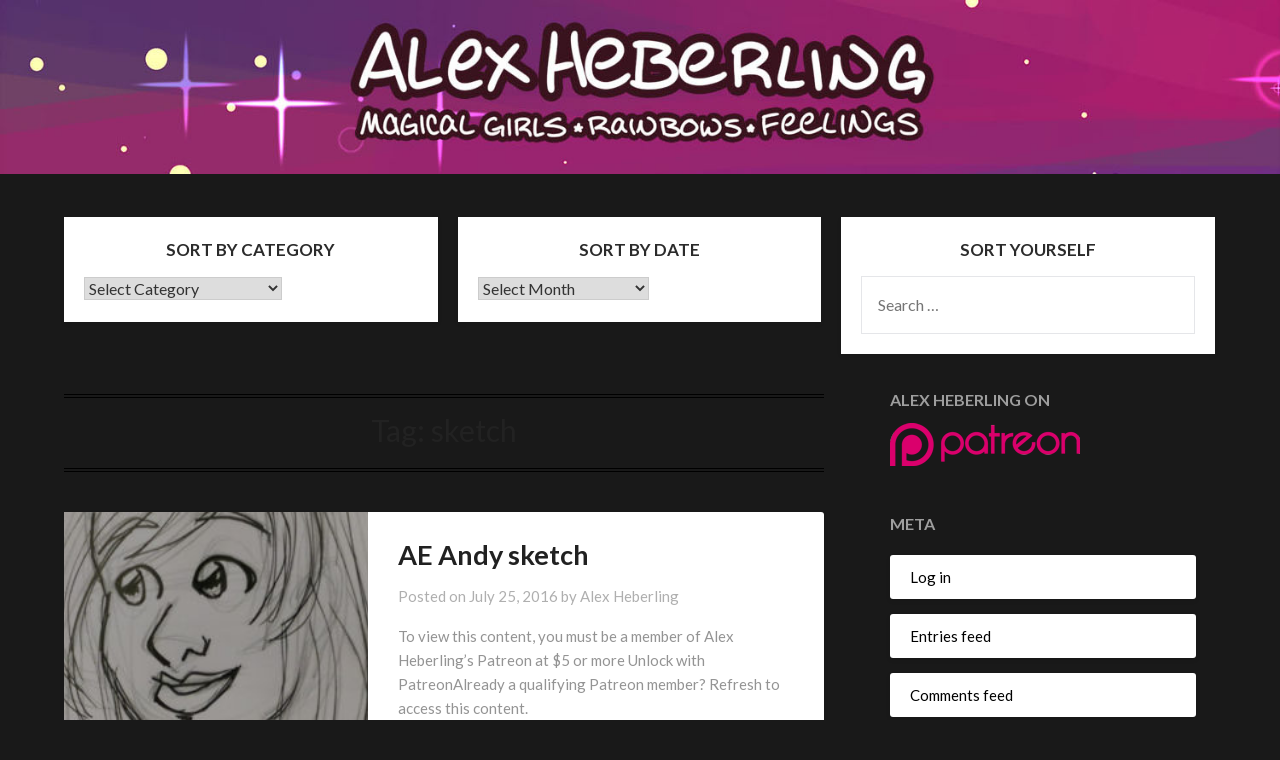

--- FILE ---
content_type: text/html; charset=UTF-8
request_url: http://patrons.alexheberling.com/tag/sketch/page/3/
body_size: 13646
content:
<!doctype html>
<html lang="en-US">
<head>
	<meta charset="UTF-8">
	<meta name="viewport" content="width=device-width, initial-scale=1">
	<link rel="profile" href="http://gmpg.org/xfn/11">
	<title>sketch &#8211; Page 3 &#8211; The Patron Blog</title>
<meta name='robots' content='max-image-preview:large' />
<link rel='dns-prefetch' href='//platform-api.sharethis.com' />
<link rel='dns-prefetch' href='//fonts.googleapis.com' />
<link rel="alternate" type="application/rss+xml" title="The Patron Blog &raquo; Feed" href="http://patrons.alexheberling.com/feed/" />
<link rel="alternate" type="application/rss+xml" title="The Patron Blog &raquo; Comments Feed" href="http://patrons.alexheberling.com/comments/feed/" />
<link rel="alternate" type="application/rss+xml" title="The Patron Blog &raquo; sketch Tag Feed" href="http://patrons.alexheberling.com/tag/sketch/feed/" />
<script type="text/javascript">
window._wpemojiSettings = {"baseUrl":"https:\/\/s.w.org\/images\/core\/emoji\/14.0.0\/72x72\/","ext":".png","svgUrl":"https:\/\/s.w.org\/images\/core\/emoji\/14.0.0\/svg\/","svgExt":".svg","source":{"wpemoji":"http:\/\/patrons.alexheberling.com\/wp-includes\/js\/wp-emoji.js?ver=6.2.8","twemoji":"http:\/\/patrons.alexheberling.com\/wp-includes\/js\/twemoji.js?ver=6.2.8"}};
/**
 * @output wp-includes/js/wp-emoji-loader.js
 */

( function( window, document, settings ) {
	var src, ready, ii, tests;

	// Create a canvas element for testing native browser support of emoji.
	var canvas = document.createElement( 'canvas' );
	var context = canvas.getContext && canvas.getContext( '2d' );

	/**
	 * Checks if two sets of Emoji characters render the same visually.
	 *
	 * @since 4.9.0
	 *
	 * @private
	 *
	 * @param {string} set1 Set of Emoji to test.
	 * @param {string} set2 Set of Emoji to test.
	 *
	 * @return {boolean} True if the two sets render the same.
	 */
	function emojiSetsRenderIdentically( set1, set2 ) {
		// Cleanup from previous test.
		context.clearRect( 0, 0, canvas.width, canvas.height );
		context.fillText( set1, 0, 0 );
		var rendered1 = canvas.toDataURL();

		// Cleanup from previous test.
		context.clearRect( 0, 0, canvas.width, canvas.height );
		context.fillText( set2, 0, 0 );
		var rendered2 = canvas.toDataURL();

		return rendered1 === rendered2;
	}

	/**
	 * Determines if the browser properly renders Emoji that Twemoji can supplement.
	 *
	 * @since 4.2.0
	 *
	 * @private
	 *
	 * @param {string} type Whether to test for support of "flag" or "emoji".
	 *
	 * @return {boolean} True if the browser can render emoji, false if it cannot.
	 */
	function browserSupportsEmoji( type ) {
		var isIdentical;

		if ( ! context || ! context.fillText ) {
			return false;
		}

		/*
		 * Chrome on OS X added native emoji rendering in M41. Unfortunately,
		 * it doesn't work when the font is bolder than 500 weight. So, we
		 * check for bold rendering support to avoid invisible emoji in Chrome.
		 */
		context.textBaseline = 'top';
		context.font = '600 32px Arial';

		switch ( type ) {
			case 'flag':
				/*
				 * Test for Transgender flag compatibility. Added in Unicode 13.
				 *
				 * To test for support, we try to render it, and compare the rendering to how it would look if
				 * the browser doesn't render it correctly (white flag emoji + transgender symbol).
				 */
				isIdentical = emojiSetsRenderIdentically(
					'\uD83C\uDFF3\uFE0F\u200D\u26A7\uFE0F', // as a zero-width joiner sequence
					'\uD83C\uDFF3\uFE0F\u200B\u26A7\uFE0F'  // separated by a zero-width space
				);

				if ( isIdentical ) {
					return false;
				}

				/*
				 * Test for UN flag compatibility. This is the least supported of the letter locale flags,
				 * so gives us an easy test for full support.
				 *
				 * To test for support, we try to render it, and compare the rendering to how it would look if
				 * the browser doesn't render it correctly ([U] + [N]).
				 */
				isIdentical = emojiSetsRenderIdentically(
					'\uD83C\uDDFA\uD83C\uDDF3',       // as the sequence of two code points
					'\uD83C\uDDFA\u200B\uD83C\uDDF3'  // as the two code points separated by a zero-width space
				);

				if ( isIdentical ) {
					return false;
				}

				/*
				 * Test for English flag compatibility. England is a country in the United Kingdom, it
				 * does not have a two letter locale code but rather a five letter sub-division code.
				 *
				 * To test for support, we try to render it, and compare the rendering to how it would look if
				 * the browser doesn't render it correctly (black flag emoji + [G] + [B] + [E] + [N] + [G]).
				 */
				isIdentical = emojiSetsRenderIdentically(
					// as the flag sequence
					'\uD83C\uDFF4\uDB40\uDC67\uDB40\uDC62\uDB40\uDC65\uDB40\uDC6E\uDB40\uDC67\uDB40\uDC7F',
					// with each code point separated by a zero-width space
					'\uD83C\uDFF4\u200B\uDB40\uDC67\u200B\uDB40\uDC62\u200B\uDB40\uDC65\u200B\uDB40\uDC6E\u200B\uDB40\uDC67\u200B\uDB40\uDC7F'
				);

				return ! isIdentical;
			case 'emoji':
				/*
				 * Why can't we be friends? Everyone can now shake hands in emoji, regardless of skin tone!
				 *
				 * To test for Emoji 14.0 support, try to render a new emoji: Handshake: Light Skin Tone, Dark Skin Tone.
				 *
				 * The Handshake: Light Skin Tone, Dark Skin Tone emoji is a ZWJ sequence combining 🫱 Rightwards Hand,
				 * 🏻 Light Skin Tone, a Zero Width Joiner, 🫲 Leftwards Hand, and 🏿 Dark Skin Tone.
				 *
				 * 0x1FAF1 == Rightwards Hand
				 * 0x1F3FB == Light Skin Tone
				 * 0x200D == Zero-Width Joiner (ZWJ) that links the code points for the new emoji or
				 * 0x200B == Zero-Width Space (ZWS) that is rendered for clients not supporting the new emoji.
				 * 0x1FAF2 == Leftwards Hand
				 * 0x1F3FF == Dark Skin Tone.
				 *
				 * When updating this test for future Emoji releases, ensure that individual emoji that make up the
				 * sequence come from older emoji standards.
				 */
				isIdentical = emojiSetsRenderIdentically(
					'\uD83E\uDEF1\uD83C\uDFFB\u200D\uD83E\uDEF2\uD83C\uDFFF', // as the zero-width joiner sequence
					'\uD83E\uDEF1\uD83C\uDFFB\u200B\uD83E\uDEF2\uD83C\uDFFF'  // separated by a zero-width space
				);

				return ! isIdentical;
		}

		return false;
	}

	/**
	 * Adds a script to the head of the document.
	 *
	 * @ignore
	 *
	 * @since 4.2.0
	 *
	 * @param {Object} src The url where the script is located.
	 * @return {void}
	 */
	function addScript( src ) {
		var script = document.createElement( 'script' );

		script.src = src;
		script.defer = script.type = 'text/javascript';
		document.getElementsByTagName( 'head' )[0].appendChild( script );
	}

	tests = Array( 'flag', 'emoji' );

	settings.supports = {
		everything: true,
		everythingExceptFlag: true
	};

	/*
	 * Tests the browser support for flag emojis and other emojis, and adjusts the
	 * support settings accordingly.
	 */
	for( ii = 0; ii < tests.length; ii++ ) {
		settings.supports[ tests[ ii ] ] = browserSupportsEmoji( tests[ ii ] );

		settings.supports.everything = settings.supports.everything && settings.supports[ tests[ ii ] ];

		if ( 'flag' !== tests[ ii ] ) {
			settings.supports.everythingExceptFlag = settings.supports.everythingExceptFlag && settings.supports[ tests[ ii ] ];
		}
	}

	settings.supports.everythingExceptFlag = settings.supports.everythingExceptFlag && ! settings.supports.flag;

	// Sets DOMReady to false and assigns a ready function to settings.
	settings.DOMReady = false;
	settings.readyCallback = function() {
		settings.DOMReady = true;
	};

	// When the browser can not render everything we need to load a polyfill.
	if ( ! settings.supports.everything ) {
		ready = function() {
			settings.readyCallback();
		};

		/*
		 * Cross-browser version of adding a dom ready event.
		 */
		if ( document.addEventListener ) {
			document.addEventListener( 'DOMContentLoaded', ready, false );
			window.addEventListener( 'load', ready, false );
		} else {
			window.attachEvent( 'onload', ready );
			document.attachEvent( 'onreadystatechange', function() {
				if ( 'complete' === document.readyState ) {
					settings.readyCallback();
				}
			} );
		}

		src = settings.source || {};

		if ( src.concatemoji ) {
			addScript( src.concatemoji );
		} else if ( src.wpemoji && src.twemoji ) {
			addScript( src.twemoji );
			addScript( src.wpemoji );
		}
	}

} )( window, document, window._wpemojiSettings );
</script>
<style type="text/css">
img.wp-smiley,
img.emoji {
	display: inline !important;
	border: none !important;
	box-shadow: none !important;
	height: 1em !important;
	width: 1em !important;
	margin: 0 0.07em !important;
	vertical-align: -0.1em !important;
	background: none !important;
	padding: 0 !important;
}
</style>
	<link rel='stylesheet' id='wp-block-library-css' href='http://patrons.alexheberling.com/wp-includes/css/dist/block-library/style.css?ver=6.2.8' type='text/css' media='all' />
<link rel='stylesheet' id='classic-theme-styles-css' href='http://patrons.alexheberling.com/wp-includes/css/classic-themes.css?ver=6.2.8' type='text/css' media='all' />
<style id='global-styles-inline-css' type='text/css'>
body{--wp--preset--color--black: #000000;--wp--preset--color--cyan-bluish-gray: #abb8c3;--wp--preset--color--white: #ffffff;--wp--preset--color--pale-pink: #f78da7;--wp--preset--color--vivid-red: #cf2e2e;--wp--preset--color--luminous-vivid-orange: #ff6900;--wp--preset--color--luminous-vivid-amber: #fcb900;--wp--preset--color--light-green-cyan: #7bdcb5;--wp--preset--color--vivid-green-cyan: #00d084;--wp--preset--color--pale-cyan-blue: #8ed1fc;--wp--preset--color--vivid-cyan-blue: #0693e3;--wp--preset--color--vivid-purple: #9b51e0;--wp--preset--gradient--vivid-cyan-blue-to-vivid-purple: linear-gradient(135deg,rgba(6,147,227,1) 0%,rgb(155,81,224) 100%);--wp--preset--gradient--light-green-cyan-to-vivid-green-cyan: linear-gradient(135deg,rgb(122,220,180) 0%,rgb(0,208,130) 100%);--wp--preset--gradient--luminous-vivid-amber-to-luminous-vivid-orange: linear-gradient(135deg,rgba(252,185,0,1) 0%,rgba(255,105,0,1) 100%);--wp--preset--gradient--luminous-vivid-orange-to-vivid-red: linear-gradient(135deg,rgba(255,105,0,1) 0%,rgb(207,46,46) 100%);--wp--preset--gradient--very-light-gray-to-cyan-bluish-gray: linear-gradient(135deg,rgb(238,238,238) 0%,rgb(169,184,195) 100%);--wp--preset--gradient--cool-to-warm-spectrum: linear-gradient(135deg,rgb(74,234,220) 0%,rgb(151,120,209) 20%,rgb(207,42,186) 40%,rgb(238,44,130) 60%,rgb(251,105,98) 80%,rgb(254,248,76) 100%);--wp--preset--gradient--blush-light-purple: linear-gradient(135deg,rgb(255,206,236) 0%,rgb(152,150,240) 100%);--wp--preset--gradient--blush-bordeaux: linear-gradient(135deg,rgb(254,205,165) 0%,rgb(254,45,45) 50%,rgb(107,0,62) 100%);--wp--preset--gradient--luminous-dusk: linear-gradient(135deg,rgb(255,203,112) 0%,rgb(199,81,192) 50%,rgb(65,88,208) 100%);--wp--preset--gradient--pale-ocean: linear-gradient(135deg,rgb(255,245,203) 0%,rgb(182,227,212) 50%,rgb(51,167,181) 100%);--wp--preset--gradient--electric-grass: linear-gradient(135deg,rgb(202,248,128) 0%,rgb(113,206,126) 100%);--wp--preset--gradient--midnight: linear-gradient(135deg,rgb(2,3,129) 0%,rgb(40,116,252) 100%);--wp--preset--duotone--dark-grayscale: url('#wp-duotone-dark-grayscale');--wp--preset--duotone--grayscale: url('#wp-duotone-grayscale');--wp--preset--duotone--purple-yellow: url('#wp-duotone-purple-yellow');--wp--preset--duotone--blue-red: url('#wp-duotone-blue-red');--wp--preset--duotone--midnight: url('#wp-duotone-midnight');--wp--preset--duotone--magenta-yellow: url('#wp-duotone-magenta-yellow');--wp--preset--duotone--purple-green: url('#wp-duotone-purple-green');--wp--preset--duotone--blue-orange: url('#wp-duotone-blue-orange');--wp--preset--font-size--small: 13px;--wp--preset--font-size--medium: 20px;--wp--preset--font-size--large: 36px;--wp--preset--font-size--x-large: 42px;--wp--preset--spacing--20: 0.44rem;--wp--preset--spacing--30: 0.67rem;--wp--preset--spacing--40: 1rem;--wp--preset--spacing--50: 1.5rem;--wp--preset--spacing--60: 2.25rem;--wp--preset--spacing--70: 3.38rem;--wp--preset--spacing--80: 5.06rem;--wp--preset--shadow--natural: 6px 6px 9px rgba(0, 0, 0, 0.2);--wp--preset--shadow--deep: 12px 12px 50px rgba(0, 0, 0, 0.4);--wp--preset--shadow--sharp: 6px 6px 0px rgba(0, 0, 0, 0.2);--wp--preset--shadow--outlined: 6px 6px 0px -3px rgba(255, 255, 255, 1), 6px 6px rgba(0, 0, 0, 1);--wp--preset--shadow--crisp: 6px 6px 0px rgba(0, 0, 0, 1);}:where(.is-layout-flex){gap: 0.5em;}body .is-layout-flow > .alignleft{float: left;margin-inline-start: 0;margin-inline-end: 2em;}body .is-layout-flow > .alignright{float: right;margin-inline-start: 2em;margin-inline-end: 0;}body .is-layout-flow > .aligncenter{margin-left: auto !important;margin-right: auto !important;}body .is-layout-constrained > .alignleft{float: left;margin-inline-start: 0;margin-inline-end: 2em;}body .is-layout-constrained > .alignright{float: right;margin-inline-start: 2em;margin-inline-end: 0;}body .is-layout-constrained > .aligncenter{margin-left: auto !important;margin-right: auto !important;}body .is-layout-constrained > :where(:not(.alignleft):not(.alignright):not(.alignfull)){max-width: var(--wp--style--global--content-size);margin-left: auto !important;margin-right: auto !important;}body .is-layout-constrained > .alignwide{max-width: var(--wp--style--global--wide-size);}body .is-layout-flex{display: flex;}body .is-layout-flex{flex-wrap: wrap;align-items: center;}body .is-layout-flex > *{margin: 0;}:where(.wp-block-columns.is-layout-flex){gap: 2em;}.has-black-color{color: var(--wp--preset--color--black) !important;}.has-cyan-bluish-gray-color{color: var(--wp--preset--color--cyan-bluish-gray) !important;}.has-white-color{color: var(--wp--preset--color--white) !important;}.has-pale-pink-color{color: var(--wp--preset--color--pale-pink) !important;}.has-vivid-red-color{color: var(--wp--preset--color--vivid-red) !important;}.has-luminous-vivid-orange-color{color: var(--wp--preset--color--luminous-vivid-orange) !important;}.has-luminous-vivid-amber-color{color: var(--wp--preset--color--luminous-vivid-amber) !important;}.has-light-green-cyan-color{color: var(--wp--preset--color--light-green-cyan) !important;}.has-vivid-green-cyan-color{color: var(--wp--preset--color--vivid-green-cyan) !important;}.has-pale-cyan-blue-color{color: var(--wp--preset--color--pale-cyan-blue) !important;}.has-vivid-cyan-blue-color{color: var(--wp--preset--color--vivid-cyan-blue) !important;}.has-vivid-purple-color{color: var(--wp--preset--color--vivid-purple) !important;}.has-black-background-color{background-color: var(--wp--preset--color--black) !important;}.has-cyan-bluish-gray-background-color{background-color: var(--wp--preset--color--cyan-bluish-gray) !important;}.has-white-background-color{background-color: var(--wp--preset--color--white) !important;}.has-pale-pink-background-color{background-color: var(--wp--preset--color--pale-pink) !important;}.has-vivid-red-background-color{background-color: var(--wp--preset--color--vivid-red) !important;}.has-luminous-vivid-orange-background-color{background-color: var(--wp--preset--color--luminous-vivid-orange) !important;}.has-luminous-vivid-amber-background-color{background-color: var(--wp--preset--color--luminous-vivid-amber) !important;}.has-light-green-cyan-background-color{background-color: var(--wp--preset--color--light-green-cyan) !important;}.has-vivid-green-cyan-background-color{background-color: var(--wp--preset--color--vivid-green-cyan) !important;}.has-pale-cyan-blue-background-color{background-color: var(--wp--preset--color--pale-cyan-blue) !important;}.has-vivid-cyan-blue-background-color{background-color: var(--wp--preset--color--vivid-cyan-blue) !important;}.has-vivid-purple-background-color{background-color: var(--wp--preset--color--vivid-purple) !important;}.has-black-border-color{border-color: var(--wp--preset--color--black) !important;}.has-cyan-bluish-gray-border-color{border-color: var(--wp--preset--color--cyan-bluish-gray) !important;}.has-white-border-color{border-color: var(--wp--preset--color--white) !important;}.has-pale-pink-border-color{border-color: var(--wp--preset--color--pale-pink) !important;}.has-vivid-red-border-color{border-color: var(--wp--preset--color--vivid-red) !important;}.has-luminous-vivid-orange-border-color{border-color: var(--wp--preset--color--luminous-vivid-orange) !important;}.has-luminous-vivid-amber-border-color{border-color: var(--wp--preset--color--luminous-vivid-amber) !important;}.has-light-green-cyan-border-color{border-color: var(--wp--preset--color--light-green-cyan) !important;}.has-vivid-green-cyan-border-color{border-color: var(--wp--preset--color--vivid-green-cyan) !important;}.has-pale-cyan-blue-border-color{border-color: var(--wp--preset--color--pale-cyan-blue) !important;}.has-vivid-cyan-blue-border-color{border-color: var(--wp--preset--color--vivid-cyan-blue) !important;}.has-vivid-purple-border-color{border-color: var(--wp--preset--color--vivid-purple) !important;}.has-vivid-cyan-blue-to-vivid-purple-gradient-background{background: var(--wp--preset--gradient--vivid-cyan-blue-to-vivid-purple) !important;}.has-light-green-cyan-to-vivid-green-cyan-gradient-background{background: var(--wp--preset--gradient--light-green-cyan-to-vivid-green-cyan) !important;}.has-luminous-vivid-amber-to-luminous-vivid-orange-gradient-background{background: var(--wp--preset--gradient--luminous-vivid-amber-to-luminous-vivid-orange) !important;}.has-luminous-vivid-orange-to-vivid-red-gradient-background{background: var(--wp--preset--gradient--luminous-vivid-orange-to-vivid-red) !important;}.has-very-light-gray-to-cyan-bluish-gray-gradient-background{background: var(--wp--preset--gradient--very-light-gray-to-cyan-bluish-gray) !important;}.has-cool-to-warm-spectrum-gradient-background{background: var(--wp--preset--gradient--cool-to-warm-spectrum) !important;}.has-blush-light-purple-gradient-background{background: var(--wp--preset--gradient--blush-light-purple) !important;}.has-blush-bordeaux-gradient-background{background: var(--wp--preset--gradient--blush-bordeaux) !important;}.has-luminous-dusk-gradient-background{background: var(--wp--preset--gradient--luminous-dusk) !important;}.has-pale-ocean-gradient-background{background: var(--wp--preset--gradient--pale-ocean) !important;}.has-electric-grass-gradient-background{background: var(--wp--preset--gradient--electric-grass) !important;}.has-midnight-gradient-background{background: var(--wp--preset--gradient--midnight) !important;}.has-small-font-size{font-size: var(--wp--preset--font-size--small) !important;}.has-medium-font-size{font-size: var(--wp--preset--font-size--medium) !important;}.has-large-font-size{font-size: var(--wp--preset--font-size--large) !important;}.has-x-large-font-size{font-size: var(--wp--preset--font-size--x-large) !important;}
.wp-block-navigation a:where(:not(.wp-element-button)){color: inherit;}
:where(.wp-block-columns.is-layout-flex){gap: 2em;}
.wp-block-pullquote{font-size: 1.5em;line-height: 1.6;}
</style>
<link rel='stylesheet' id='patreon-wordpress-css-css' href='http://patrons.alexheberling.com/wp-content/plugins/patreon-connect/assets/css/app.css?ver=6.2.8' type='text/css' media='all' />
<link rel='stylesheet' id='font-awesome-css' href='http://patrons.alexheberling.com/wp-content/themes/bloggist/css/font-awesome.min.css?ver=6.2.8' type='text/css' media='all' />
<link rel='stylesheet' id='bloggist-style-css' href='http://patrons.alexheberling.com/wp-content/themes/bloggist/style.css?ver=6.2.8' type='text/css' media='all' />
<link rel='stylesheet' id='bloggist-google-fonts-css' href='//fonts.googleapis.com/css?family=Lato%3A300%2C400%2C700%2C900&#038;ver=6.2.8' type='text/css' media='all' />
<link rel='stylesheet' id='comiceasel-style-css' href='http://patrons.alexheberling.com/wp-content/plugins/comic-easel/css/comiceasel.css?ver=6.2.8' type='text/css' media='all' />
<script type='text/javascript' src='http://patrons.alexheberling.com/wp-includes/js/jquery/jquery.js?ver=3.6.4' id='jquery-core-js'></script>
<script type='text/javascript' src='http://patrons.alexheberling.com/wp-includes/js/jquery/jquery-migrate.js?ver=3.4.0' id='jquery-migrate-js'></script>
<script type='text/javascript' src='//platform-api.sharethis.com/js/sharethis.js#source=googleanalytics-wordpress#product=ga' id='googleanalytics-platform-sharethis-js'></script>
<link rel="https://api.w.org/" href="http://patrons.alexheberling.com/wp-json/" /><link rel="alternate" type="application/json" href="http://patrons.alexheberling.com/wp-json/wp/v2/tags/143" /><link rel="EditURI" type="application/rsd+xml" title="RSD" href="http://patrons.alexheberling.com/xmlrpc.php?rsd" />
<link rel="wlwmanifest" type="application/wlwmanifest+xml" href="http://patrons.alexheberling.com/wp-includes/wlwmanifest.xml" />
<meta name="generator" content="WordPress 6.2.8" />
<style type='text/css'>
div.se-item { clear:both; }
</style>
<style>@font-face {
			font-family: 'Libre Franklin Extra Bold';
			src: url('http://patrons.alexheberling.com/wp-content/plugins/patreon-connect/assets/fonts/librefranklin-extrabold-webfont.woff2') format('woff2'),
				 url('http://patrons.alexheberling.com/wp-content/plugins/patreon-connect/assets/fonts/librefranklin-extrabold-webfont.woff') format('woff');
			font-weight: bold;
			}</style><meta name="Comic-Easel" content="1.15" />
<meta name="Referrer" content="" />

		<style type="text/css">
		body, .site, .swidgets-wrap h3, .post-data-text { background: ; }
		.site-title a, .site-description { color: ; }
		.sheader { background-color:  !important; }
		.main-navigation ul li a, .main-navigation ul li .sub-arrow, .super-menu .toggle-mobile-menu,.toggle-mobile-menu:before, .mobile-menu-active .smenu-hide { color: #d11758; }
		#smobile-menu.show .main-navigation ul ul.children.active, #smobile-menu.show .main-navigation ul ul.sub-menu.active, #smobile-menu.show .main-navigation ul li, .smenu-hide.toggle-mobile-menu.menu-toggle, #smobile-menu.show .main-navigation ul li, .primary-menu ul li ul.children li, .primary-menu ul li ul.sub-menu li, .primary-menu .pmenu, .super-menu { border-color: #020000; border-bottom-color: #020000; }
		#secondary .widget h3, #secondary .widget h3 a, #secondary .widget h4, #secondary .widget h1, #secondary .widget h2, #secondary .widget h5, #secondary .widget h6, #secondary .widget h4 a { color: ; }
		#secondary .widget a, #secondary a, #secondary .widget li a , #secondary span.sub-arrow{ color: ; }
		#secondary, #secondary .widget, #secondary .widget p, #secondary .widget li, .widget time.rpwe-time.published { color: ; }
		#secondary .swidgets-wrap, #secondary .widget ul li, .featured-sidebar .search-field { border-color: ; }
		.site-info, .footer-column-three input.search-submit, .footer-column-three p, .footer-column-three li, .footer-column-three td, .footer-column-three th, .footer-column-three caption { color: ; }
		.footer-column-three h3, .footer-column-three h4, .footer-column-three h5, .footer-column-three h6, .footer-column-three h1, .footer-column-three h2, .footer-column-three h4, .footer-column-three h3 a { color: ; }
		.footer-column-three a, .footer-column-three li a, .footer-column-three .widget a, .footer-column-three .sub-arrow { color: ; }
		.footer-column-three h3:after { background: ; }
		.site-info, .widget ul li, .footer-column-three input.search-field, .footer-column-three input.search-submit { border-color: ; }
		.site-footer { background-color: ; }
		.content-wrapper h2.entry-title a, .content-wrapper h2.entry-title a:hover, .content-wrapper h2.entry-title a:active, .content-wrapper h2.entry-title a:focus, .archive .page-header h1, .blogposts-list h2 a, .blogposts-list h2 a:hover, .blogposts-list h2 a:active, .search-results h1.page-title { color: ; }
		.blogposts-list .post-data-text, .blogposts-list .post-data-text a, .content-wrapper .post-data-text *{ color: ; }
		.blogposts-list p { color: ; }
		.page-numbers li a, .blogposts-list .blogpost-button { background: ; }
		.page-numbers li a, .blogposts-list .blogpost-button, span.page-numbers.dots, .page-numbers.current, .page-numbers li a:hover { color: ; }
		.archive .page-header h1, .search-results h1.page-title, .blogposts-list.fbox, span.page-numbers.dots, .page-numbers li a, .page-numbers.current { border-color: ; }
		.blogposts-list .post-data-divider { background: ; }
		.page .comments-area .comment-author, .page .comments-area .comment-author a, .page .comments-area .comments-title, .page .content-area h1, .page .content-area h2, .page .content-area h3, .page .content-area h4, .page .content-area h5, .page .content-area h6, .page .content-area th, .single  .comments-area .comment-author, .single .comments-area .comment-author a, .single .comments-area .comments-title, .single .content-area h1, .single .content-area h2, .single .content-area h3, .single .content-area h4, .single .content-area h5, .single .content-area h6, .single .content-area th, .search-no-results h1, .error404 h1 { color: ; }
		.single .post-data-text, .page .post-data-text, .page .post-data-text a, .single .post-data-text a, .comments-area .comment-meta .comment-metadata a, .single .post-data-text * { color: ; }
		.page .content-area p, .page article, .page .content-area table, .page .content-area dd, .page .content-area dt, .page .content-area address, .page .content-area .entry-content, .page .content-area li, .page .content-area ol, .single .content-area p, .single article, .single .content-area table, .single .content-area dd, .single .content-area dt, .single .content-area address, .single .entry-content, .single .content-area li, .single .content-area ol, .search-no-results .page-content p { color: ; }
		.single .entry-content a, .page .entry-content a, .comment-content a, .comments-area .reply a, .logged-in-as a, .comments-area .comment-respond a { color: ; }
		.comments-area p.form-submit input { background: ; }
		.error404 .page-content p, .error404 input.search-submit, .search-no-results input.search-submit { color: ; }
		.page .comments-area, .page article.fbox, .page article tr, .page .comments-area ol.comment-list ol.children li, .page .comments-area ol.comment-list .comment, .single .comments-area, .single article.fbox, .single article tr, .comments-area ol.comment-list ol.children li, .comments-area ol.comment-list .comment, .error404 main#main, .error404 .search-form label, .search-no-results .search-form label, .error404 input.search-submit, .search-no-results input.search-submit, .error404 main#main, .search-no-results section.fbox.no-results.not-found{ border-color: ; }
		.single .post-data-divider, .page .post-data-divider { background: ; }
		.single .comments-area p.form-submit input, .page .comments-area p.form-submit input { color: ; }
		.bottom-header-wrapper { padding-top: px; }
		.bottom-header-wrapper { padding-bottom: px; }
		.bottom-header-wrapper { background: ; }
		.bottom-header-wrapper *{ color: ; }
		.header-widget a, .header-widget li a, .header-widget i.fa { color: ; }
		.header-widget, .header-widget p, .header-widget li, .header-widget .textwidget { color: ; }
		.header-widget .widget-title, .header-widget h1, .header-widget h3, .header-widget h2, .header-widget h4, .header-widget h5, .header-widget h6{ color: ; }
		.header-widget.swidgets-wrap, .header-widget ul li, .header-widget .search-field { border-color: ; }
		.bottom-header-title, .bottom-header-paragraph{ color: ; }

		#secondary .widget-title-lines:after, #secondary .widget-title-lines:before { background: ; }


		.header-widgets-wrapper .swidgets-wrap{ background: ; }
		.top-nav-wrapper, .primary-menu .pmenu, .super-menu, #smobile-menu, .primary-menu ul li ul.children, .primary-menu ul li ul.sub-menu { background-color: #191919; }
		#secondary .widget li, #secondary input.search-field, #secondary div#calendar_wrap, #secondary .tagcloud, #secondary .textwidget{ background: ; }
		#secondary .swidget { border-color: ; }
		.archive article.fbox, .search-results article.fbox, .blog article.fbox { background: ; }


		.comments-area, .single article.fbox, .page article.fbox { background: ; }
		</style>
				<style type="text/css">


	.site-title a,
		.site-description,
		.logofont {
			color: #blank;
		}

		a.logofont {
		position: absolute;
		clip: rect(1px, 1px, 1px, 1px);
		display:none;
	}
	
		http://patrons.alexheberling.com/wp-content/uploads/sites/15/2019/01/patron-blog-header.jpg"
				a.logofont{
			position: absolute;
			clip: rect(1px, 1px, 1px, 1px);
			display:none;
		}
				</style>
		<style type="text/css" id="custom-background-css">
body.custom-background { background-color: #191919; }
</style>
			<style type="text/css" id="wp-custom-css">
			.blogpost-button {
	background:#cc3366;
}		</style>
		</head>

<body class="archive paged tag tag-sketch tag-143 custom-background paged-3 tag-paged-3 hfeed header-image">
	
	<svg
		xmlns="http://www.w3.org/2000/svg"
		viewBox="0 0 0 0"
		width="0"
		height="0"
		focusable="false"
		role="none"
		style="visibility: hidden; position: absolute; left: -9999px; overflow: hidden;"
	>
		<defs>
			<filter id="wp-duotone-dark-grayscale">
				<feColorMatrix
					color-interpolation-filters="sRGB"
					type="matrix"
					values="
						.299 .587 .114 0 0
						.299 .587 .114 0 0
						.299 .587 .114 0 0
						.299 .587 .114 0 0
					"
				/>
				<feComponentTransfer color-interpolation-filters="sRGB" >
					<feFuncR type="table" tableValues="0 0.49803921568627" />
					<feFuncG type="table" tableValues="0 0.49803921568627" />
					<feFuncB type="table" tableValues="0 0.49803921568627" />
					<feFuncA type="table" tableValues="1 1" />
				</feComponentTransfer>
				<feComposite in2="SourceGraphic" operator="in" />
			</filter>
		</defs>
	</svg>

	
	<svg
		xmlns="http://www.w3.org/2000/svg"
		viewBox="0 0 0 0"
		width="0"
		height="0"
		focusable="false"
		role="none"
		style="visibility: hidden; position: absolute; left: -9999px; overflow: hidden;"
	>
		<defs>
			<filter id="wp-duotone-grayscale">
				<feColorMatrix
					color-interpolation-filters="sRGB"
					type="matrix"
					values="
						.299 .587 .114 0 0
						.299 .587 .114 0 0
						.299 .587 .114 0 0
						.299 .587 .114 0 0
					"
				/>
				<feComponentTransfer color-interpolation-filters="sRGB" >
					<feFuncR type="table" tableValues="0 1" />
					<feFuncG type="table" tableValues="0 1" />
					<feFuncB type="table" tableValues="0 1" />
					<feFuncA type="table" tableValues="1 1" />
				</feComponentTransfer>
				<feComposite in2="SourceGraphic" operator="in" />
			</filter>
		</defs>
	</svg>

	
	<svg
		xmlns="http://www.w3.org/2000/svg"
		viewBox="0 0 0 0"
		width="0"
		height="0"
		focusable="false"
		role="none"
		style="visibility: hidden; position: absolute; left: -9999px; overflow: hidden;"
	>
		<defs>
			<filter id="wp-duotone-purple-yellow">
				<feColorMatrix
					color-interpolation-filters="sRGB"
					type="matrix"
					values="
						.299 .587 .114 0 0
						.299 .587 .114 0 0
						.299 .587 .114 0 0
						.299 .587 .114 0 0
					"
				/>
				<feComponentTransfer color-interpolation-filters="sRGB" >
					<feFuncR type="table" tableValues="0.54901960784314 0.98823529411765" />
					<feFuncG type="table" tableValues="0 1" />
					<feFuncB type="table" tableValues="0.71764705882353 0.25490196078431" />
					<feFuncA type="table" tableValues="1 1" />
				</feComponentTransfer>
				<feComposite in2="SourceGraphic" operator="in" />
			</filter>
		</defs>
	</svg>

	
	<svg
		xmlns="http://www.w3.org/2000/svg"
		viewBox="0 0 0 0"
		width="0"
		height="0"
		focusable="false"
		role="none"
		style="visibility: hidden; position: absolute; left: -9999px; overflow: hidden;"
	>
		<defs>
			<filter id="wp-duotone-blue-red">
				<feColorMatrix
					color-interpolation-filters="sRGB"
					type="matrix"
					values="
						.299 .587 .114 0 0
						.299 .587 .114 0 0
						.299 .587 .114 0 0
						.299 .587 .114 0 0
					"
				/>
				<feComponentTransfer color-interpolation-filters="sRGB" >
					<feFuncR type="table" tableValues="0 1" />
					<feFuncG type="table" tableValues="0 0.27843137254902" />
					<feFuncB type="table" tableValues="0.5921568627451 0.27843137254902" />
					<feFuncA type="table" tableValues="1 1" />
				</feComponentTransfer>
				<feComposite in2="SourceGraphic" operator="in" />
			</filter>
		</defs>
	</svg>

	
	<svg
		xmlns="http://www.w3.org/2000/svg"
		viewBox="0 0 0 0"
		width="0"
		height="0"
		focusable="false"
		role="none"
		style="visibility: hidden; position: absolute; left: -9999px; overflow: hidden;"
	>
		<defs>
			<filter id="wp-duotone-midnight">
				<feColorMatrix
					color-interpolation-filters="sRGB"
					type="matrix"
					values="
						.299 .587 .114 0 0
						.299 .587 .114 0 0
						.299 .587 .114 0 0
						.299 .587 .114 0 0
					"
				/>
				<feComponentTransfer color-interpolation-filters="sRGB" >
					<feFuncR type="table" tableValues="0 0" />
					<feFuncG type="table" tableValues="0 0.64705882352941" />
					<feFuncB type="table" tableValues="0 1" />
					<feFuncA type="table" tableValues="1 1" />
				</feComponentTransfer>
				<feComposite in2="SourceGraphic" operator="in" />
			</filter>
		</defs>
	</svg>

	
	<svg
		xmlns="http://www.w3.org/2000/svg"
		viewBox="0 0 0 0"
		width="0"
		height="0"
		focusable="false"
		role="none"
		style="visibility: hidden; position: absolute; left: -9999px; overflow: hidden;"
	>
		<defs>
			<filter id="wp-duotone-magenta-yellow">
				<feColorMatrix
					color-interpolation-filters="sRGB"
					type="matrix"
					values="
						.299 .587 .114 0 0
						.299 .587 .114 0 0
						.299 .587 .114 0 0
						.299 .587 .114 0 0
					"
				/>
				<feComponentTransfer color-interpolation-filters="sRGB" >
					<feFuncR type="table" tableValues="0.78039215686275 1" />
					<feFuncG type="table" tableValues="0 0.94901960784314" />
					<feFuncB type="table" tableValues="0.35294117647059 0.47058823529412" />
					<feFuncA type="table" tableValues="1 1" />
				</feComponentTransfer>
				<feComposite in2="SourceGraphic" operator="in" />
			</filter>
		</defs>
	</svg>

	
	<svg
		xmlns="http://www.w3.org/2000/svg"
		viewBox="0 0 0 0"
		width="0"
		height="0"
		focusable="false"
		role="none"
		style="visibility: hidden; position: absolute; left: -9999px; overflow: hidden;"
	>
		<defs>
			<filter id="wp-duotone-purple-green">
				<feColorMatrix
					color-interpolation-filters="sRGB"
					type="matrix"
					values="
						.299 .587 .114 0 0
						.299 .587 .114 0 0
						.299 .587 .114 0 0
						.299 .587 .114 0 0
					"
				/>
				<feComponentTransfer color-interpolation-filters="sRGB" >
					<feFuncR type="table" tableValues="0.65098039215686 0.40392156862745" />
					<feFuncG type="table" tableValues="0 1" />
					<feFuncB type="table" tableValues="0.44705882352941 0.4" />
					<feFuncA type="table" tableValues="1 1" />
				</feComponentTransfer>
				<feComposite in2="SourceGraphic" operator="in" />
			</filter>
		</defs>
	</svg>

	
	<svg
		xmlns="http://www.w3.org/2000/svg"
		viewBox="0 0 0 0"
		width="0"
		height="0"
		focusable="false"
		role="none"
		style="visibility: hidden; position: absolute; left: -9999px; overflow: hidden;"
	>
		<defs>
			<filter id="wp-duotone-blue-orange">
				<feColorMatrix
					color-interpolation-filters="sRGB"
					type="matrix"
					values="
						.299 .587 .114 0 0
						.299 .587 .114 0 0
						.299 .587 .114 0 0
						.299 .587 .114 0 0
					"
				/>
				<feComponentTransfer color-interpolation-filters="sRGB" >
					<feFuncR type="table" tableValues="0.098039215686275 1" />
					<feFuncG type="table" tableValues="0 0.66274509803922" />
					<feFuncB type="table" tableValues="0.84705882352941 0.41960784313725" />
					<feFuncA type="table" tableValues="1 1" />
				</feComponentTransfer>
				<feComposite in2="SourceGraphic" operator="in" />
			</filter>
		</defs>
	</svg>

		<a class="skip-link screen-reader-text" href="#primary">Skip to content</a>
	<div id="page" class="site">

		<header id="masthead" class="sheader site-header clearfix">
			<nav id="primary-site-navigation" class="primary-menu main-navigation clearfix">

				<a href="#" id="pull" class="smenu-hide toggle-mobile-menu menu-toggle" aria-controls="secondary-menu" aria-expanded="false">Menu</a>
				<div class="top-nav-wrapper">
					<div class="content-wrap">
						<div class="logo-container"> 

																<a class="logofont" href="http://patrons.alexheberling.com/" rel="home">The Patron Blog</a>
								
							</div>
							<div class="center-main-menu">
								<div id="primary-menu" class="pmenu"></div>
							</div>
						</div>
					</div>
				</nav>

				<div class="super-menu clearfix">
					<div class="super-menu-inner">
														<a class="logofont" href="http://patrons.alexheberling.com/" rel="home">The Patron Blog</a>
							
							<a href="#" id="pull" class="toggle-mobile-menu menu-toggle" aria-controls="secondary-menu" aria-expanded="false">

							</a>
						</div>
					</div>
					<div id="mobile-menu-overlay"></div>
				</header>


				<!-- Header img -->
									<div class="bottom-header-wrapper">
						<div class="bottom-header-text">
																				</div>
						<img src="http://patrons.alexheberling.com/wp-content/uploads/sites/15/2019/01/patron-blog-header.jpg" alt="The Patron Blog" />
					</div>
								<!-- / Header img -->

				<div class="content-wrap">


					<!-- Upper widgets -->
					<div class="header-widgets-wrapper">
													<div class="header-widgets-three header-widgets-left">
								<section id="categories-6" class="header-widget widget swidgets-wrap widget_categories"><div class="swidget"><div class="sidebar-title-border"><h3 class="widget-title">Sort By Category</h3></div></div><form action="http://patrons.alexheberling.com" method="get"><label class="screen-reader-text" for="cat">Sort By Category</label><select  name='cat' id='cat' class='postform'>
	<option value='-1'>Select Category</option>
	<option class="level-0" value="2">#aesthetic&nbsp;&nbsp;(5)</option>
	<option class="level-0" value="28">Announcements&nbsp;&nbsp;(14)</option>
	<option class="level-0" value="10">Artwork&nbsp;&nbsp;(59)</option>
	<option class="level-0" value="16">Big Scanning Project&nbsp;&nbsp;(49)</option>
	<option class="level-0" value="52">Coloring&nbsp;&nbsp;(7)</option>
	<option class="level-0" value="7">Commissions&nbsp;&nbsp;(12)</option>
	<option class="level-0" value="12">Journal Comics&nbsp;&nbsp;(22)</option>
	<option class="level-0" value="11">Mini Comics&nbsp;&nbsp;(5)</option>
	<option class="level-0" value="9">Pics&nbsp;&nbsp;(31)</option>
	<option class="level-0" value="25">Sketch&nbsp;&nbsp;(202)</option>
	<option class="level-0" value="8">Sketch Cards&nbsp;&nbsp;(12)</option>
	<option class="level-0" value="3">TH Comic&nbsp;&nbsp;(5)</option>
	<option class="level-0" value="6">TH Miscellany&nbsp;&nbsp;(40)</option>
	<option class="level-0" value="1">Uncategorized&nbsp;&nbsp;(4)</option>
	<option class="level-0" value="5">WIP Art&nbsp;&nbsp;(43)</option>
	<option class="level-0" value="4">WIP Comics&nbsp;&nbsp;(225)</option>
</select>
</form>
<script type="text/javascript">
/* <![CDATA[ */
(function() {
	var dropdown = document.getElementById( "cat" );
	function onCatChange() {
		if ( dropdown.options[ dropdown.selectedIndex ].value > 0 ) {
			dropdown.parentNode.submit();
		}
	}
	dropdown.onchange = onCatChange;
})();
/* ]]> */
</script>

			</section>							</div>
						
													<div class="header-widgets-three header-widgets-middle">
								<section id="archives-6" class="header-widget widget swidgets-wrap widget_archive"><div class="swidget"><div class="sidebar-title-border"><h3 class="widget-title">Sort by Date</h3></div></div>		<label class="screen-reader-text" for="archives-dropdown-6">Sort by Date</label>
		<select id="archives-dropdown-6" name="archive-dropdown">
			
			<option value="">Select Month</option>
				<option value='http://patrons.alexheberling.com/2019/10/'> October 2019 &nbsp;(5)</option>
	<option value='http://patrons.alexheberling.com/2019/09/'> September 2019 &nbsp;(10)</option>
	<option value='http://patrons.alexheberling.com/2019/08/'> August 2019 &nbsp;(1)</option>
	<option value='http://patrons.alexheberling.com/2019/07/'> July 2019 &nbsp;(7)</option>
	<option value='http://patrons.alexheberling.com/2019/06/'> June 2019 &nbsp;(6)</option>
	<option value='http://patrons.alexheberling.com/2019/05/'> May 2019 &nbsp;(15)</option>
	<option value='http://patrons.alexheberling.com/2019/04/'> April 2019 &nbsp;(13)</option>
	<option value='http://patrons.alexheberling.com/2019/03/'> March 2019 &nbsp;(14)</option>
	<option value='http://patrons.alexheberling.com/2019/02/'> February 2019 &nbsp;(7)</option>
	<option value='http://patrons.alexheberling.com/2019/01/'> January 2019 &nbsp;(19)</option>
	<option value='http://patrons.alexheberling.com/2018/12/'> December 2018 &nbsp;(1)</option>
	<option value='http://patrons.alexheberling.com/2018/11/'> November 2018 &nbsp;(20)</option>
	<option value='http://patrons.alexheberling.com/2018/10/'> October 2018 &nbsp;(17)</option>
	<option value='http://patrons.alexheberling.com/2018/09/'> September 2018 &nbsp;(13)</option>
	<option value='http://patrons.alexheberling.com/2018/08/'> August 2018 &nbsp;(18)</option>
	<option value='http://patrons.alexheberling.com/2018/07/'> July 2018 &nbsp;(10)</option>
	<option value='http://patrons.alexheberling.com/2018/06/'> June 2018 &nbsp;(6)</option>
	<option value='http://patrons.alexheberling.com/2018/05/'> May 2018 &nbsp;(4)</option>
	<option value='http://patrons.alexheberling.com/2018/04/'> April 2018 &nbsp;(10)</option>
	<option value='http://patrons.alexheberling.com/2018/03/'> March 2018 &nbsp;(7)</option>
	<option value='http://patrons.alexheberling.com/2018/02/'> February 2018 &nbsp;(7)</option>
	<option value='http://patrons.alexheberling.com/2018/01/'> January 2018 &nbsp;(8)</option>
	<option value='http://patrons.alexheberling.com/2017/12/'> December 2017 &nbsp;(4)</option>
	<option value='http://patrons.alexheberling.com/2017/11/'> November 2017 &nbsp;(4)</option>
	<option value='http://patrons.alexheberling.com/2017/10/'> October 2017 &nbsp;(8)</option>
	<option value='http://patrons.alexheberling.com/2017/09/'> September 2017 &nbsp;(11)</option>
	<option value='http://patrons.alexheberling.com/2017/07/'> July 2017 &nbsp;(5)</option>
	<option value='http://patrons.alexheberling.com/2017/06/'> June 2017 &nbsp;(10)</option>
	<option value='http://patrons.alexheberling.com/2017/05/'> May 2017 &nbsp;(11)</option>
	<option value='http://patrons.alexheberling.com/2017/04/'> April 2017 &nbsp;(10)</option>
	<option value='http://patrons.alexheberling.com/2017/03/'> March 2017 &nbsp;(11)</option>
	<option value='http://patrons.alexheberling.com/2017/02/'> February 2017 &nbsp;(16)</option>
	<option value='http://patrons.alexheberling.com/2017/01/'> January 2017 &nbsp;(19)</option>
	<option value='http://patrons.alexheberling.com/2016/12/'> December 2016 &nbsp;(11)</option>
	<option value='http://patrons.alexheberling.com/2016/11/'> November 2016 &nbsp;(8)</option>
	<option value='http://patrons.alexheberling.com/2016/10/'> October 2016 &nbsp;(17)</option>
	<option value='http://patrons.alexheberling.com/2016/09/'> September 2016 &nbsp;(29)</option>
	<option value='http://patrons.alexheberling.com/2016/08/'> August 2016 &nbsp;(25)</option>
	<option value='http://patrons.alexheberling.com/2016/07/'> July 2016 &nbsp;(14)</option>
	<option value='http://patrons.alexheberling.com/2016/06/'> June 2016 &nbsp;(18)</option>
	<option value='http://patrons.alexheberling.com/2016/05/'> May 2016 &nbsp;(7)</option>
	<option value='http://patrons.alexheberling.com/2016/04/'> April 2016 &nbsp;(7)</option>
	<option value='http://patrons.alexheberling.com/2016/03/'> March 2016 &nbsp;(5)</option>
	<option value='http://patrons.alexheberling.com/2016/02/'> February 2016 &nbsp;(8)</option>
	<option value='http://patrons.alexheberling.com/2016/01/'> January 2016 &nbsp;(14)</option>
	<option value='http://patrons.alexheberling.com/2015/12/'> December 2015 &nbsp;(3)</option>
	<option value='http://patrons.alexheberling.com/2015/11/'> November 2015 &nbsp;(10)</option>
	<option value='http://patrons.alexheberling.com/2015/10/'> October 2015 &nbsp;(9)</option>
	<option value='http://patrons.alexheberling.com/2015/09/'> September 2015 &nbsp;(4)</option>
	<option value='http://patrons.alexheberling.com/2015/08/'> August 2015 &nbsp;(7)</option>
	<option value='http://patrons.alexheberling.com/2015/07/'> July 2015 &nbsp;(7)</option>
	<option value='http://patrons.alexheberling.com/2015/06/'> June 2015 &nbsp;(15)</option>
	<option value='http://patrons.alexheberling.com/2015/05/'> May 2015 &nbsp;(5)</option>
	<option value='http://patrons.alexheberling.com/2015/04/'> April 2015 &nbsp;(6)</option>
	<option value='http://patrons.alexheberling.com/2015/03/'> March 2015 &nbsp;(5)</option>
	<option value='http://patrons.alexheberling.com/2015/02/'> February 2015 &nbsp;(7)</option>
	<option value='http://patrons.alexheberling.com/2015/01/'> January 2015 &nbsp;(6)</option>
	<option value='http://patrons.alexheberling.com/2014/12/'> December 2014 &nbsp;(3)</option>
	<option value='http://patrons.alexheberling.com/2014/11/'> November 2014 &nbsp;(1)</option>
	<option value='http://patrons.alexheberling.com/2014/10/'> October 2014 &nbsp;(2)</option>
	<option value='http://patrons.alexheberling.com/2014/09/'> September 2014 &nbsp;(1)</option>
	<option value='http://patrons.alexheberling.com/2014/08/'> August 2014 &nbsp;(2)</option>
	<option value='http://patrons.alexheberling.com/2014/07/'> July 2014 &nbsp;(3)</option>
	<option value='http://patrons.alexheberling.com/2014/06/'> June 2014 &nbsp;(3)</option>
	<option value='http://patrons.alexheberling.com/2014/05/'> May 2014 &nbsp;(5)</option>
	<option value='http://patrons.alexheberling.com/2014/04/'> April 2014 &nbsp;(11)</option>
	<option value='http://patrons.alexheberling.com/2014/03/'> March 2014 &nbsp;(10)</option>
	<option value='http://patrons.alexheberling.com/2014/02/'> February 2014 &nbsp;(1)</option>

		</select>

<script type="text/javascript">
/* <![CDATA[ */
(function() {
	var dropdown = document.getElementById( "archives-dropdown-6" );
	function onSelectChange() {
		if ( dropdown.options[ dropdown.selectedIndex ].value !== '' ) {
			document.location.href = this.options[ this.selectedIndex ].value;
		}
	}
	dropdown.onchange = onSelectChange;
})();
/* ]]> */
</script>
			</section>							</div>
						
													<div class="header-widgets-three header-widgets-right">
								<section id="search-7" class="header-widget widget swidgets-wrap widget_search"><div class="swidget"><div class="sidebar-title-border"><h3 class="widget-title">Sort Yourself</h3></div></div><form role="search" method="get" class="search-form" action="http://patrons.alexheberling.com/">
				<label>
					<span class="screen-reader-text">Search for:</span>
					<input type="search" class="search-field" placeholder="Search &hellip;" value="" name="s" />
				</label>
				<input type="submit" class="search-submit" value="Search" />
			</form></section>				
							</div>
											</div>
					<!-- / Upper widgets -->


				</div>

				<div id="content" class="site-content clearfix">
					<div class="content-wrap">

	<div id="primary" class="featured-content content-area">
		<main id="main" class="site-main">

		
			<header class="fbox page-header">
				<h1 class="page-title">Tag: <span>sketch</span></h1>			</header><!-- .page-header -->

			
<article id="post-3130" class="posts-entry fbox blogposts-list post-3130 post type-post status-publish format-standard has-post-thumbnail hentry category-sketch tag-andy-crowell tag-artist-edition tag-sketch">
		<div class="featured-img-box">
		<a href="http://patrons.alexheberling.com/2016/07/25/ae-andy-sketch/" class="featured-thumbnail" rel="bookmark">
			<div class="featured-thumbnail-inner" style="background-image:url(http://patrons.alexheberling.com/wp-content/uploads/sites/15/2016/07/Capture-5-2.png);"> 
			</div>
		</a>
		<div class="content-wrapper">
		<header class="entry-header">
			<h2 class="entry-title"><a href="http://patrons.alexheberling.com/2016/07/25/ae-andy-sketch/" rel="bookmark">AE Andy sketch</a></h2>			<div class="entry-meta">
				<div class="blog-data-wrapper">
					<div class="post-data-divider"></div>
					<div class="post-data-positioning">
						<div class="post-data-text">
							<span class="posted-on">Posted on <a href="http://patrons.alexheberling.com/2016/07/25/ae-andy-sketch/" rel="bookmark"><time class="entry-date published" datetime="2016-07-25T22:11:33+00:00">July 25, 2016</time><time class="updated" datetime="2019-03-22T22:25:29+00:00">March 22, 2019</time></a></span><span class="byline"> by <span class="author vcard"><a class="url fn n" href="http://patrons.alexheberling.com/author/admin/">Alex Heberling</a></span></span>						</div>
					</div>
				</div>
			</div><!-- .entry-meta -->
					</header><!-- .entry-header -->

		<div class="entry-content">
			<p>To view this content, you must be a member of Alex Heberling&#8217;s Patreon at $5 or more Unlock with PatreonAlready a qualifying Patreon member? Refresh to access this content.</p>
				<div class="text-center">
					<a href="http://patrons.alexheberling.com/2016/07/25/ae-andy-sketch/" class="blogpost-button">+</a>
				</div>
			</div><!-- .entry-content -->

		</div>
		</div>
	</article><!-- #post-3130 -->

<article id="post-3128" class="posts-entry fbox blogposts-list post-3128 post type-post status-publish format-standard has-post-thumbnail hentry category-sketch tag-artist-edition tag-lauren-zielinski tag-sketch">
		<div class="featured-img-box">
		<a href="http://patrons.alexheberling.com/2016/07/21/ae-fashion-lauren/" class="featured-thumbnail" rel="bookmark">
			<div class="featured-thumbnail-inner" style="background-image:url(http://patrons.alexheberling.com/wp-content/uploads/sites/15/2016/07/Capture-4-1.png);"> 
			</div>
		</a>
		<div class="content-wrapper">
		<header class="entry-header">
			<h2 class="entry-title"><a href="http://patrons.alexheberling.com/2016/07/21/ae-fashion-lauren/" rel="bookmark">AE Fashion Lauren</a></h2>			<div class="entry-meta">
				<div class="blog-data-wrapper">
					<div class="post-data-divider"></div>
					<div class="post-data-positioning">
						<div class="post-data-text">
							<span class="posted-on">Posted on <a href="http://patrons.alexheberling.com/2016/07/21/ae-fashion-lauren/" rel="bookmark"><time class="entry-date published" datetime="2016-07-21T22:11:33+00:00">July 21, 2016</time><time class="updated" datetime="2019-03-22T22:32:21+00:00">March 22, 2019</time></a></span><span class="byline"> by <span class="author vcard"><a class="url fn n" href="http://patrons.alexheberling.com/author/admin/">Alex Heberling</a></span></span>						</div>
					</div>
				</div>
			</div><!-- .entry-meta -->
					</header><!-- .entry-header -->

		<div class="entry-content">
			<p>To view this content, you must be a member of Alex Heberling&#8217;s Patreon at $5 or more Unlock with PatreonAlready a qualifying Patreon member? Refresh to access this content.</p>
				<div class="text-center">
					<a href="http://patrons.alexheberling.com/2016/07/21/ae-fashion-lauren/" class="blogpost-button">+</a>
				</div>
			</div><!-- .entry-content -->

		</div>
		</div>
	</article><!-- #post-3128 -->

<article id="post-3126" class="posts-entry fbox blogposts-list post-3126 post type-post status-publish format-standard has-post-thumbnail hentry category-sketch tag-artist-edition tag-sami-raju tag-sketch">
		<div class="featured-img-box">
		<a href="http://patrons.alexheberling.com/2016/07/19/ae-sami-sketch-4/" class="featured-thumbnail" rel="bookmark">
			<div class="featured-thumbnail-inner" style="background-image:url(http://patrons.alexheberling.com/wp-content/uploads/sites/15/2016/07/Capture-4-2.png);"> 
			</div>
		</a>
		<div class="content-wrapper">
		<header class="entry-header">
			<h2 class="entry-title"><a href="http://patrons.alexheberling.com/2016/07/19/ae-sami-sketch-4/" rel="bookmark">AE Sami sketch</a></h2>			<div class="entry-meta">
				<div class="blog-data-wrapper">
					<div class="post-data-divider"></div>
					<div class="post-data-positioning">
						<div class="post-data-text">
							<span class="posted-on">Posted on <a href="http://patrons.alexheberling.com/2016/07/19/ae-sami-sketch-4/" rel="bookmark"><time class="entry-date published" datetime="2016-07-19T22:17:57+00:00">July 19, 2016</time><time class="updated" datetime="2019-03-22T22:58:29+00:00">March 22, 2019</time></a></span><span class="byline"> by <span class="author vcard"><a class="url fn n" href="http://patrons.alexheberling.com/author/admin/">Alex Heberling</a></span></span>						</div>
					</div>
				</div>
			</div><!-- .entry-meta -->
					</header><!-- .entry-header -->

		<div class="entry-content">
			<p>To view this content, you must be a member of Alex Heberling&#8217;s Patreon at $5 or more Unlock with PatreonAlready a qualifying Patreon member? Refresh to access this content.</p>
				<div class="text-center">
					<a href="http://patrons.alexheberling.com/2016/07/19/ae-sami-sketch-4/" class="blogpost-button">+</a>
				</div>
			</div><!-- .entry-content -->

		</div>
		</div>
	</article><!-- #post-3126 -->

<article id="post-3124" class="posts-entry fbox blogposts-list post-3124 post type-post status-publish format-standard has-post-thumbnail hentry category-sketch tag-andy-crowell tag-artist-edition tag-sketch">
		<div class="featured-img-box">
		<a href="http://patrons.alexheberling.com/2016/07/15/ae-fashion-andy/" class="featured-thumbnail" rel="bookmark">
			<div class="featured-thumbnail-inner" style="background-image:url(http://patrons.alexheberling.com/wp-content/uploads/sites/15/2016/07/Capture-3-1.png);"> 
			</div>
		</a>
		<div class="content-wrapper">
		<header class="entry-header">
			<h2 class="entry-title"><a href="http://patrons.alexheberling.com/2016/07/15/ae-fashion-andy/" rel="bookmark">AE Fashion Andy</a></h2>			<div class="entry-meta">
				<div class="blog-data-wrapper">
					<div class="post-data-divider"></div>
					<div class="post-data-positioning">
						<div class="post-data-text">
							<span class="posted-on">Posted on <a href="http://patrons.alexheberling.com/2016/07/15/ae-fashion-andy/" rel="bookmark"><time class="entry-date published" datetime="2016-07-15T22:11:33+00:00">July 15, 2016</time><time class="updated" datetime="2019-03-22T22:31:36+00:00">March 22, 2019</time></a></span><span class="byline"> by <span class="author vcard"><a class="url fn n" href="http://patrons.alexheberling.com/author/admin/">Alex Heberling</a></span></span>						</div>
					</div>
				</div>
			</div><!-- .entry-meta -->
					</header><!-- .entry-header -->

		<div class="entry-content">
			<p>To view this content, you must be a member of Alex Heberling&#8217;s Patreon at $5 or more Unlock with PatreonAlready a qualifying Patreon member? Refresh to access this content.</p>
				<div class="text-center">
					<a href="http://patrons.alexheberling.com/2016/07/15/ae-fashion-andy/" class="blogpost-button">+</a>
				</div>
			</div><!-- .entry-content -->

		</div>
		</div>
	</article><!-- #post-3124 -->

<article id="post-3122" class="posts-entry fbox blogposts-list post-3122 post type-post status-publish format-standard has-post-thumbnail hentry category-sketch tag-artist-edition tag-hannah-riley tag-sketch">
		<div class="featured-img-box">
		<a href="http://patrons.alexheberling.com/2016/07/14/ae-fashion-hannah/" class="featured-thumbnail" rel="bookmark">
			<div class="featured-thumbnail-inner" style="background-image:url(http://patrons.alexheberling.com/wp-content/uploads/sites/15/2016/07/Capture-1-1.png);"> 
			</div>
		</a>
		<div class="content-wrapper">
		<header class="entry-header">
			<h2 class="entry-title"><a href="http://patrons.alexheberling.com/2016/07/14/ae-fashion-hannah/" rel="bookmark">AE Fashion Hannah</a></h2>			<div class="entry-meta">
				<div class="blog-data-wrapper">
					<div class="post-data-divider"></div>
					<div class="post-data-positioning">
						<div class="post-data-text">
							<span class="posted-on">Posted on <a href="http://patrons.alexheberling.com/2016/07/14/ae-fashion-hannah/" rel="bookmark"><time class="entry-date published" datetime="2016-07-14T22:11:33+00:00">July 14, 2016</time><time class="updated" datetime="2019-03-22T22:26:15+00:00">March 22, 2019</time></a></span><span class="byline"> by <span class="author vcard"><a class="url fn n" href="http://patrons.alexheberling.com/author/admin/">Alex Heberling</a></span></span>						</div>
					</div>
				</div>
			</div><!-- .entry-meta -->
					</header><!-- .entry-header -->

		<div class="entry-content">
			<p>To view this content, you must be a member of Alex Heberling&#8217;s Patreon at $5 or more Unlock with PatreonAlready a qualifying Patreon member? Refresh to access this content.</p>
				<div class="text-center">
					<a href="http://patrons.alexheberling.com/2016/07/14/ae-fashion-hannah/" class="blogpost-button">+</a>
				</div>
			</div><!-- .entry-content -->

		</div>
		</div>
	</article><!-- #post-3122 -->

<article id="post-3120" class="posts-entry fbox blogposts-list post-3120 post type-post status-publish format-standard has-post-thumbnail hentry category-sketch tag-artist-edition tag-sami-raju tag-sketch">
		<div class="featured-img-box">
		<a href="http://patrons.alexheberling.com/2016/07/13/ae-daisy-dress/" class="featured-thumbnail" rel="bookmark">
			<div class="featured-thumbnail-inner" style="background-image:url(http://patrons.alexheberling.com/wp-content/uploads/sites/15/2016/07/Capture-2.png);"> 
			</div>
		</a>
		<div class="content-wrapper">
		<header class="entry-header">
			<h2 class="entry-title"><a href="http://patrons.alexheberling.com/2016/07/13/ae-daisy-dress/" rel="bookmark">AE Daisy dress</a></h2>			<div class="entry-meta">
				<div class="blog-data-wrapper">
					<div class="post-data-divider"></div>
					<div class="post-data-positioning">
						<div class="post-data-text">
							<span class="posted-on">Posted on <a href="http://patrons.alexheberling.com/2016/07/13/ae-daisy-dress/" rel="bookmark"><time class="entry-date published" datetime="2016-07-13T22:10:54+00:00">July 13, 2016</time><time class="updated" datetime="2019-03-22T21:08:05+00:00">March 22, 2019</time></a></span><span class="byline"> by <span class="author vcard"><a class="url fn n" href="http://patrons.alexheberling.com/author/admin/">Alex Heberling</a></span></span>						</div>
					</div>
				</div>
			</div><!-- .entry-meta -->
					</header><!-- .entry-header -->

		<div class="entry-content">
			<p>To view this content, you must be a member of Alex Heberling&#8217;s Patreon at $5 or more Unlock with PatreonAlready a qualifying Patreon member? Refresh to access this content.</p>
				<div class="text-center">
					<a href="http://patrons.alexheberling.com/2016/07/13/ae-daisy-dress/" class="blogpost-button">+</a>
				</div>
			</div><!-- .entry-content -->

		</div>
		</div>
	</article><!-- #post-3120 -->

<article id="post-3118" class="posts-entry fbox blogposts-list post-3118 post type-post status-publish format-standard has-post-thumbnail hentry category-sketch tag-artist-edition tag-lauren-zielinski tag-sketch">
		<div class="featured-img-box">
		<a href="http://patrons.alexheberling.com/2016/07/11/ae-derby-lauren/" class="featured-thumbnail" rel="bookmark">
			<div class="featured-thumbnail-inner" style="background-image:url(http://patrons.alexheberling.com/wp-content/uploads/sites/15/2016/07/Capture-4.png);"> 
			</div>
		</a>
		<div class="content-wrapper">
		<header class="entry-header">
			<h2 class="entry-title"><a href="http://patrons.alexheberling.com/2016/07/11/ae-derby-lauren/" rel="bookmark">AE Derby Lauren</a></h2>			<div class="entry-meta">
				<div class="blog-data-wrapper">
					<div class="post-data-divider"></div>
					<div class="post-data-positioning">
						<div class="post-data-text">
							<span class="posted-on">Posted on <a href="http://patrons.alexheberling.com/2016/07/11/ae-derby-lauren/" rel="bookmark"><time class="entry-date published" datetime="2016-07-11T22:10:54+00:00">July 11, 2016</time><time class="updated" datetime="2019-03-22T21:06:00+00:00">March 22, 2019</time></a></span><span class="byline"> by <span class="author vcard"><a class="url fn n" href="http://patrons.alexheberling.com/author/admin/">Alex Heberling</a></span></span>						</div>
					</div>
				</div>
			</div><!-- .entry-meta -->
					</header><!-- .entry-header -->

		<div class="entry-content">
			<p>To view this content, you must be a member of Alex Heberling&#8217;s Patreon at $5 or more Unlock with PatreonAlready a qualifying Patreon member? Refresh to access this content.</p>
				<div class="text-center">
					<a href="http://patrons.alexheberling.com/2016/07/11/ae-derby-lauren/" class="blogpost-button">+</a>
				</div>
			</div><!-- .entry-content -->

		</div>
		</div>
	</article><!-- #post-3118 -->

<article id="post-3116" class="posts-entry fbox blogposts-list post-3116 post type-post status-publish format-standard has-post-thumbnail hentry category-sketch tag-artist-edition tag-sami-raju tag-sketch">
		<div class="featured-img-box">
		<a href="http://patrons.alexheberling.com/2016/07/08/ae-sami-sketch-2/" class="featured-thumbnail" rel="bookmark">
			<div class="featured-thumbnail-inner" style="background-image:url(http://patrons.alexheberling.com/wp-content/uploads/sites/15/2016/07/Capture-3.png);"> 
			</div>
		</a>
		<div class="content-wrapper">
		<header class="entry-header">
			<h2 class="entry-title"><a href="http://patrons.alexheberling.com/2016/07/08/ae-sami-sketch-2/" rel="bookmark">AE Sami sketch</a></h2>			<div class="entry-meta">
				<div class="blog-data-wrapper">
					<div class="post-data-divider"></div>
					<div class="post-data-positioning">
						<div class="post-data-text">
							<span class="posted-on">Posted on <a href="http://patrons.alexheberling.com/2016/07/08/ae-sami-sketch-2/" rel="bookmark"><time class="entry-date published" datetime="2016-07-08T22:10:54+00:00">July 8, 2016</time><time class="updated" datetime="2019-03-22T21:05:19+00:00">March 22, 2019</time></a></span><span class="byline"> by <span class="author vcard"><a class="url fn n" href="http://patrons.alexheberling.com/author/admin/">Alex Heberling</a></span></span>						</div>
					</div>
				</div>
			</div><!-- .entry-meta -->
					</header><!-- .entry-header -->

		<div class="entry-content">
			<p>To view this content, you must be a member of Alex Heberling&#8217;s Patreon at $5 or more Unlock with PatreonAlready a qualifying Patreon member? Refresh to access this content.</p>
				<div class="text-center">
					<a href="http://patrons.alexheberling.com/2016/07/08/ae-sami-sketch-2/" class="blogpost-button">+</a>
				</div>
			</div><!-- .entry-content -->

		</div>
		</div>
	</article><!-- #post-3116 -->

<article id="post-3114" class="posts-entry fbox blogposts-list post-3114 post type-post status-publish format-standard has-post-thumbnail hentry category-sketch tag-artist-edition tag-lauren-zielinski tag-sketch">
		<div class="featured-img-box">
		<a href="http://patrons.alexheberling.com/2016/07/07/ae-lauren-carnation/" class="featured-thumbnail" rel="bookmark">
			<div class="featured-thumbnail-inner" style="background-image:url(http://patrons.alexheberling.com/wp-content/uploads/sites/15/2016/07/Capture-5-1.png);"> 
			</div>
		</a>
		<div class="content-wrapper">
		<header class="entry-header">
			<h2 class="entry-title"><a href="http://patrons.alexheberling.com/2016/07/07/ae-lauren-carnation/" rel="bookmark">AE Lauren carnation</a></h2>			<div class="entry-meta">
				<div class="blog-data-wrapper">
					<div class="post-data-divider"></div>
					<div class="post-data-positioning">
						<div class="post-data-text">
							<span class="posted-on">Posted on <a href="http://patrons.alexheberling.com/2016/07/07/ae-lauren-carnation/" rel="bookmark"><time class="entry-date published" datetime="2016-07-07T22:10:54+00:00">July 7, 2016</time><time class="updated" datetime="2019-03-22T21:06:42+00:00">March 22, 2019</time></a></span><span class="byline"> by <span class="author vcard"><a class="url fn n" href="http://patrons.alexheberling.com/author/admin/">Alex Heberling</a></span></span>						</div>
					</div>
				</div>
			</div><!-- .entry-meta -->
					</header><!-- .entry-header -->

		<div class="entry-content">
			<p>To view this content, you must be a member of Alex Heberling&#8217;s Patreon at $5 or more Unlock with PatreonAlready a qualifying Patreon member? Refresh to access this content.</p>
				<div class="text-center">
					<a href="http://patrons.alexheberling.com/2016/07/07/ae-lauren-carnation/" class="blogpost-button">+</a>
				</div>
			</div><!-- .entry-content -->

		</div>
		</div>
	</article><!-- #post-3114 -->

<article id="post-3112" class="posts-entry fbox blogposts-list post-3112 post type-post status-publish format-standard has-post-thumbnail hentry category-sketch tag-artist-edition tag-hannah-riley tag-sketch">
		<div class="featured-img-box">
		<a href="http://patrons.alexheberling.com/2016/07/06/ae-hannah-daisies/" class="featured-thumbnail" rel="bookmark">
			<div class="featured-thumbnail-inner" style="background-image:url(http://patrons.alexheberling.com/wp-content/uploads/sites/15/2016/07/Capture-1.png);"> 
			</div>
		</a>
		<div class="content-wrapper">
		<header class="entry-header">
			<h2 class="entry-title"><a href="http://patrons.alexheberling.com/2016/07/06/ae-hannah-daisies/" rel="bookmark">AE Hannah daisies</a></h2>			<div class="entry-meta">
				<div class="blog-data-wrapper">
					<div class="post-data-divider"></div>
					<div class="post-data-positioning">
						<div class="post-data-text">
							<span class="posted-on">Posted on <a href="http://patrons.alexheberling.com/2016/07/06/ae-hannah-daisies/" rel="bookmark"><time class="entry-date published" datetime="2016-07-06T22:10:54+00:00">July 6, 2016</time><time class="updated" datetime="2019-03-22T21:03:50+00:00">March 22, 2019</time></a></span><span class="byline"> by <span class="author vcard"><a class="url fn n" href="http://patrons.alexheberling.com/author/admin/">Alex Heberling</a></span></span>						</div>
					</div>
				</div>
			</div><!-- .entry-meta -->
					</header><!-- .entry-header -->

		<div class="entry-content">
			<p>To view this content, you must be a member of Alex Heberling&#8217;s Patreon at $5 or more Unlock with PatreonAlready a qualifying Patreon member? Refresh to access this content.</p>
				<div class="text-center">
					<a href="http://patrons.alexheberling.com/2016/07/06/ae-hannah-daisies/" class="blogpost-button">+</a>
				</div>
			</div><!-- .entry-content -->

		</div>
		</div>
	</article><!-- #post-3112 -->

<article id="post-3110" class="posts-entry fbox blogposts-list post-3110 post type-post status-publish format-standard has-post-thumbnail hentry category-sketch tag-andy-crowell tag-artist-edition tag-sketch">
		<div class="featured-img-box">
		<a href="http://patrons.alexheberling.com/2016/06/30/ae-andy-marigolds/" class="featured-thumbnail" rel="bookmark">
			<div class="featured-thumbnail-inner" style="background-image:url(http://patrons.alexheberling.com/wp-content/uploads/sites/15/2016/06/Capture-2-1.png);"> 
			</div>
		</a>
		<div class="content-wrapper">
		<header class="entry-header">
			<h2 class="entry-title"><a href="http://patrons.alexheberling.com/2016/06/30/ae-andy-marigolds/" rel="bookmark">AE Andy marigolds</a></h2>			<div class="entry-meta">
				<div class="blog-data-wrapper">
					<div class="post-data-divider"></div>
					<div class="post-data-positioning">
						<div class="post-data-text">
							<span class="posted-on">Posted on <a href="http://patrons.alexheberling.com/2016/06/30/ae-andy-marigolds/" rel="bookmark"><time class="entry-date published" datetime="2016-06-30T22:10:54+00:00">June 30, 2016</time><time class="updated" datetime="2019-03-22T21:00:26+00:00">March 22, 2019</time></a></span><span class="byline"> by <span class="author vcard"><a class="url fn n" href="http://patrons.alexheberling.com/author/admin/">Alex Heberling</a></span></span>						</div>
					</div>
				</div>
			</div><!-- .entry-meta -->
					</header><!-- .entry-header -->

		<div class="entry-content">
			<p>To view this content, you must be a member of Alex Heberling&#8217;s Patreon at $5 or more Unlock with PatreonAlready a qualifying Patreon member? Refresh to access this content.</p>
				<div class="text-center">
					<a href="http://patrons.alexheberling.com/2016/06/30/ae-andy-marigolds/" class="blogpost-button">+</a>
				</div>
			</div><!-- .entry-content -->

		</div>
		</div>
	</article><!-- #post-3110 -->

<article id="post-3108" class="posts-entry fbox blogposts-list post-3108 post type-post status-publish format-standard has-post-thumbnail hentry category-sketch tag-andy-crowell tag-artist-edition tag-sketch">
		<div class="featured-img-box">
		<a href="http://patrons.alexheberling.com/2016/06/28/ae-grecian-dress/" class="featured-thumbnail" rel="bookmark">
			<div class="featured-thumbnail-inner" style="background-image:url(http://patrons.alexheberling.com/wp-content/uploads/sites/15/2016/06/Capture-4-1.png);"> 
			</div>
		</a>
		<div class="content-wrapper">
		<header class="entry-header">
			<h2 class="entry-title"><a href="http://patrons.alexheberling.com/2016/06/28/ae-grecian-dress/" rel="bookmark">AE Grecian dress</a></h2>			<div class="entry-meta">
				<div class="blog-data-wrapper">
					<div class="post-data-divider"></div>
					<div class="post-data-positioning">
						<div class="post-data-text">
							<span class="posted-on">Posted on <a href="http://patrons.alexheberling.com/2016/06/28/ae-grecian-dress/" rel="bookmark"><time class="entry-date published" datetime="2016-06-28T22:10:54+00:00">June 28, 2016</time><time class="updated" datetime="2019-03-22T21:01:52+00:00">March 22, 2019</time></a></span><span class="byline"> by <span class="author vcard"><a class="url fn n" href="http://patrons.alexheberling.com/author/admin/">Alex Heberling</a></span></span>						</div>
					</div>
				</div>
			</div><!-- .entry-meta -->
					</header><!-- .entry-header -->

		<div class="entry-content">
			<p>To view this content, you must be a member of Alex Heberling&#8217;s Patreon at $5 or more Unlock with PatreonAlready a qualifying Patreon member? Refresh to access this content.</p>
				<div class="text-center">
					<a href="http://patrons.alexheberling.com/2016/06/28/ae-grecian-dress/" class="blogpost-button">+</a>
				</div>
			</div><!-- .entry-content -->

		</div>
		</div>
	</article><!-- #post-3108 -->

<article id="post-3106" class="posts-entry fbox blogposts-list post-3106 post type-post status-publish format-standard has-post-thumbnail hentry category-sketch tag-artist-edition tag-lauren-zielinski tag-sketch">
		<div class="featured-img-box">
		<a href="http://patrons.alexheberling.com/2016/06/24/ae-princess-lauren/" class="featured-thumbnail" rel="bookmark">
			<div class="featured-thumbnail-inner" style="background-image:url(http://patrons.alexheberling.com/wp-content/uploads/sites/15/2016/06/Capture-1-1.png);"> 
			</div>
		</a>
		<div class="content-wrapper">
		<header class="entry-header">
			<h2 class="entry-title"><a href="http://patrons.alexheberling.com/2016/06/24/ae-princess-lauren/" rel="bookmark">AE Princess Lauren</a></h2>			<div class="entry-meta">
				<div class="blog-data-wrapper">
					<div class="post-data-divider"></div>
					<div class="post-data-positioning">
						<div class="post-data-text">
							<span class="posted-on">Posted on <a href="http://patrons.alexheberling.com/2016/06/24/ae-princess-lauren/" rel="bookmark"><time class="entry-date published" datetime="2016-06-24T22:10:54+00:00">June 24, 2016</time><time class="updated" datetime="2019-03-22T21:07:28+00:00">March 22, 2019</time></a></span><span class="byline"> by <span class="author vcard"><a class="url fn n" href="http://patrons.alexheberling.com/author/admin/">Alex Heberling</a></span></span>						</div>
					</div>
				</div>
			</div><!-- .entry-meta -->
					</header><!-- .entry-header -->

		<div class="entry-content">
			<p>To view this content, you must be a member of Alex Heberling&#8217;s Patreon at $5 or more Unlock with PatreonAlready a qualifying Patreon member? Refresh to access this content.</p>
				<div class="text-center">
					<a href="http://patrons.alexheberling.com/2016/06/24/ae-princess-lauren/" class="blogpost-button">+</a>
				</div>
			</div><!-- .entry-content -->

		</div>
		</div>
	</article><!-- #post-3106 -->

<article id="post-3104" class="posts-entry fbox blogposts-list post-3104 post type-post status-publish format-standard has-post-thumbnail hentry category-sketch tag-artist-edition tag-hannah-riley tag-sketch">
		<div class="featured-img-box">
		<a href="http://patrons.alexheberling.com/2016/06/23/ae-princess-hannah/" class="featured-thumbnail" rel="bookmark">
			<div class="featured-thumbnail-inner" style="background-image:url(http://patrons.alexheberling.com/wp-content/uploads/sites/15/2016/06/Capture-5-1.png);"> 
			</div>
		</a>
		<div class="content-wrapper">
		<header class="entry-header">
			<h2 class="entry-title"><a href="http://patrons.alexheberling.com/2016/06/23/ae-princess-hannah/" rel="bookmark">AE Princess Hannah</a></h2>			<div class="entry-meta">
				<div class="blog-data-wrapper">
					<div class="post-data-divider"></div>
					<div class="post-data-positioning">
						<div class="post-data-text">
							<span class="posted-on">Posted on <a href="http://patrons.alexheberling.com/2016/06/23/ae-princess-hannah/" rel="bookmark"><time class="entry-date published" datetime="2016-06-23T22:10:54+00:00">June 23, 2016</time><time class="updated" datetime="2019-03-22T21:02:37+00:00">March 22, 2019</time></a></span><span class="byline"> by <span class="author vcard"><a class="url fn n" href="http://patrons.alexheberling.com/author/admin/">Alex Heberling</a></span></span>						</div>
					</div>
				</div>
			</div><!-- .entry-meta -->
					</header><!-- .entry-header -->

		<div class="entry-content">
			<p>To view this content, you must be a member of Alex Heberling&#8217;s Patreon at $5 or more Unlock with PatreonAlready a qualifying Patreon member? Refresh to access this content.</p>
				<div class="text-center">
					<a href="http://patrons.alexheberling.com/2016/06/23/ae-princess-hannah/" class="blogpost-button">+</a>
				</div>
			</div><!-- .entry-content -->

		</div>
		</div>
	</article><!-- #post-3104 -->

<article id="post-3102" class="posts-entry fbox blogposts-list post-3102 post type-post status-publish format-standard has-post-thumbnail hentry category-sketch tag-andy-crowell tag-artist-edition tag-sketch">
		<div class="featured-img-box">
		<a href="http://patrons.alexheberling.com/2016/06/21/ae-princess-andy/" class="featured-thumbnail" rel="bookmark">
			<div class="featured-thumbnail-inner" style="background-image:url(http://patrons.alexheberling.com/wp-content/uploads/sites/15/2016/06/Capture-3-1.png);"> 
			</div>
		</a>
		<div class="content-wrapper">
		<header class="entry-header">
			<h2 class="entry-title"><a href="http://patrons.alexheberling.com/2016/06/21/ae-princess-andy/" rel="bookmark">AE Princess Andy</a></h2>			<div class="entry-meta">
				<div class="blog-data-wrapper">
					<div class="post-data-divider"></div>
					<div class="post-data-positioning">
						<div class="post-data-text">
							<span class="posted-on">Posted on <a href="http://patrons.alexheberling.com/2016/06/21/ae-princess-andy/" rel="bookmark"><time class="entry-date published" datetime="2016-06-21T22:10:54+00:00">June 21, 2016</time><time class="updated" datetime="2019-03-22T21:01:10+00:00">March 22, 2019</time></a></span><span class="byline"> by <span class="author vcard"><a class="url fn n" href="http://patrons.alexheberling.com/author/admin/">Alex Heberling</a></span></span>						</div>
					</div>
				</div>
			</div><!-- .entry-meta -->
					</header><!-- .entry-header -->

		<div class="entry-content">
			<p>To view this content, you must be a member of Alex Heberling&#8217;s Patreon at $5 or more Unlock with PatreonAlready a qualifying Patreon member? Refresh to access this content.</p>
				<div class="text-center">
					<a href="http://patrons.alexheberling.com/2016/06/21/ae-princess-andy/" class="blogpost-button">+</a>
				</div>
			</div><!-- .entry-content -->

		</div>
		</div>
	</article><!-- #post-3102 -->
<div class="text-center"><ul class='page-numbers'>
	<li><a class="prev page-numbers" href="http://patrons.alexheberling.com/tag/sketch/page/2/">Previous</a></li>
	<li><a class="page-numbers" href="http://patrons.alexheberling.com/tag/sketch/page/1/">1</a></li>
	<li><a class="page-numbers" href="http://patrons.alexheberling.com/tag/sketch/page/2/">2</a></li>
	<li><span class="page-numbers current">3</span></li>
	<li><a class="page-numbers" href="http://patrons.alexheberling.com/tag/sketch/page/4/">4</a></li>
	<li><a class="next page-numbers" href="http://patrons.alexheberling.com/tag/sketch/page/4/">Next</a></li>
</ul>
</div>
		</main><!-- #main -->
	</div><!-- #primary -->


<aside id="secondary" class="featured-sidebar widget-area">
	<section id="media_image-2" class="fbox swidgets-wrap widget widget_media_image"><div class="sidebar-headline-wrapper"><div class="sidebarlines-wrapper"><div class="widget-title-lines"></div></div><h4 class="widget-title">ALEX HEBERLING ON</h4></div><a href="http://patreon.com/alexheberling"><img width="190" height="43" src="http://patrons.alexheberling.com/wp-content/uploads/sites/15/2019/07/sidebar-patreon-flat.png" class="image wp-image-3623  attachment-full size-full" alt="" decoding="async" loading="lazy" style="max-width: 100%; height: auto;" /></a></section><section id="meta-4" class="fbox swidgets-wrap widget widget_meta"><div class="sidebar-headline-wrapper"><div class="sidebarlines-wrapper"><div class="widget-title-lines"></div></div><h4 class="widget-title">Meta</h4></div>
		<ul>
						<li><a href="http://patrons.alexheberling.com/wp-login.php">Log in</a></li>
			<li><a href="http://patrons.alexheberling.com/feed/">Entries feed</a></li>
			<li><a href="http://patrons.alexheberling.com/comments/feed/">Comments feed</a></li>

			<li><a href="https://wordpress.org/">WordPress.org</a></li>
		</ul>

		</section><section id="tag_cloud-3" class="fbox swidgets-wrap widget widget_tag_cloud"><div class="sidebar-headline-wrapper"><div class="sidebarlines-wrapper"><div class="widget-title-lines"></div></div><h4 class="widget-title">Tags</h4></div><div class="tagcloud"><a href="http://patrons.alexheberling.com/tag/abstract/" class="tag-cloud-link tag-link-13 tag-link-position-1" style="font-size: 8pt;" aria-label="abstract (4 items)">abstract</a>
<a href="http://patrons.alexheberling.com/tag/aesthetic/" class="tag-cloud-link tag-link-104 tag-link-position-2" style="font-size: 8.6871165644172pt;" aria-label="aesthetic (5 items)">aesthetic</a>
<a href="http://patrons.alexheberling.com/tag/andy-crowell/" class="tag-cloud-link tag-link-55 tag-link-position-3" style="font-size: 14.957055214724pt;" aria-label="Andy Crowell (31 items)">Andy Crowell</a>
<a href="http://patrons.alexheberling.com/tag/announcements/" class="tag-cloud-link tag-link-35 tag-link-position-4" style="font-size: 8.6871165644172pt;" aria-label="Announcements (5 items)">Announcements</a>
<a href="http://patrons.alexheberling.com/tag/artist-edition/" class="tag-cloud-link tag-link-142 tag-link-position-5" style="font-size: 17.705521472393pt;" aria-label="artist edition (67 items)">artist edition</a>
<a href="http://patrons.alexheberling.com/tag/audrey-thompson/" class="tag-cloud-link tag-link-59 tag-link-position-6" style="font-size: 14.441717791411pt;" aria-label="Audrey Thompson (27 items)">Audrey Thompson</a>
<a href="http://patrons.alexheberling.com/tag/backgrounds/" class="tag-cloud-link tag-link-63 tag-link-position-7" style="font-size: 8.6871165644172pt;" aria-label="backgrounds (5 items)">backgrounds</a>
<a href="http://patrons.alexheberling.com/tag/bullet-journal/" class="tag-cloud-link tag-link-50 tag-link-position-8" style="font-size: 9.7177914110429pt;" aria-label="bullet journal (7 items)">bullet journal</a>
<a href="http://patrons.alexheberling.com/tag/coloring/" class="tag-cloud-link tag-link-37 tag-link-position-9" style="font-size: 12.122699386503pt;" aria-label="coloring (14 items)">coloring</a>
<a href="http://patrons.alexheberling.com/tag/commissions/" class="tag-cloud-link tag-link-79 tag-link-position-10" style="font-size: 12.981595092025pt;" aria-label="commissions (18 items)">commissions</a>
<a href="http://patrons.alexheberling.com/tag/concept-art/" class="tag-cloud-link tag-link-47 tag-link-position-11" style="font-size: 14.441717791411pt;" aria-label="concept art (27 items)">concept art</a>
<a href="http://patrons.alexheberling.com/tag/covers/" class="tag-cloud-link tag-link-70 tag-link-position-12" style="font-size: 10.576687116564pt;" aria-label="covers (9 items)">covers</a>
<a href="http://patrons.alexheberling.com/tag/eliza/" class="tag-cloud-link tag-link-87 tag-link-position-13" style="font-size: 9.2883435582822pt;" aria-label="Eliza (6 items)">Eliza</a>
<a href="http://patrons.alexheberling.com/tag/enamel-pins/" class="tag-cloud-link tag-link-144 tag-link-position-14" style="font-size: 10.147239263804pt;" aria-label="enamel pins (8 items)">enamel pins</a>
<a href="http://patrons.alexheberling.com/tag/flats/" class="tag-cloud-link tag-link-65 tag-link-position-15" style="font-size: 10.147239263804pt;" aria-label="flats (8 items)">flats</a>
<a href="http://patrons.alexheberling.com/tag/from-the-colorist-files/" class="tag-cloud-link tag-link-38 tag-link-position-16" style="font-size: 9.2883435582822pt;" aria-label="From the Colorist Files (6 items)">From the Colorist Files</a>
<a href="http://patrons.alexheberling.com/tag/garanos/" class="tag-cloud-link tag-link-43 tag-link-position-17" style="font-size: 12.122699386503pt;" aria-label="Garanos (14 items)">Garanos</a>
<a href="http://patrons.alexheberling.com/tag/hannah-riley/" class="tag-cloud-link tag-link-56 tag-link-position-18" style="font-size: 14.098159509202pt;" aria-label="Hannah Riley (25 items)">Hannah Riley</a>
<a href="http://patrons.alexheberling.com/tag/hue-violet/" class="tag-cloud-link tag-link-26 tag-link-position-19" style="font-size: 10.576687116564pt;" aria-label="Hue Violet (9 items)">Hue Violet</a>
<a href="http://patrons.alexheberling.com/tag/i-miss-livejournal/" class="tag-cloud-link tag-link-45 tag-link-position-20" style="font-size: 8.6871165644172pt;" aria-label="I miss Livejournal (5 items)">I miss Livejournal</a>
<a href="http://patrons.alexheberling.com/tag/inks/" class="tag-cloud-link tag-link-48 tag-link-position-21" style="font-size: 13.153374233129pt;" aria-label="inks (19 items)">inks</a>
<a href="http://patrons.alexheberling.com/tag/journal-comics/" class="tag-cloud-link tag-link-89 tag-link-position-22" style="font-size: 13.668711656442pt;" aria-label="journal comics (22 items)">journal comics</a>
<a href="http://patrons.alexheberling.com/tag/ks-planning/" class="tag-cloud-link tag-link-151 tag-link-position-23" style="font-size: 10.147239263804pt;" aria-label="KS planning (8 items)">KS planning</a>
<a href="http://patrons.alexheberling.com/tag/lauren-zielinski/" class="tag-cloud-link tag-link-57 tag-link-position-24" style="font-size: 13.668711656442pt;" aria-label="Lauren Zielinski (22 items)">Lauren Zielinski</a>
<a href="http://patrons.alexheberling.com/tag/mini-comic/" class="tag-cloud-link tag-link-14 tag-link-position-25" style="font-size: 9.7177914110429pt;" aria-label="mini comic (7 items)">mini comic</a>
<a href="http://patrons.alexheberling.com/tag/pencil/" class="tag-cloud-link tag-link-34 tag-link-position-26" style="font-size: 8pt;" aria-label="pencil (4 items)">pencil</a>
<a href="http://patrons.alexheberling.com/tag/pencils/" class="tag-cloud-link tag-link-54 tag-link-position-27" style="font-size: 21.226993865031pt;" aria-label="pencils (171 items)">pencils</a>
<a href="http://patrons.alexheberling.com/tag/pics/" class="tag-cloud-link tag-link-136 tag-link-position-28" style="font-size: 8.6871165644172pt;" aria-label="pics (5 items)">pics</a>
<a href="http://patrons.alexheberling.com/tag/poll/" class="tag-cloud-link tag-link-149 tag-link-position-29" style="font-size: 8.6871165644172pt;" aria-label="poll (5 items)">poll</a>
<a href="http://patrons.alexheberling.com/tag/ponies/" class="tag-cloud-link tag-link-123 tag-link-position-30" style="font-size: 9.2883435582822pt;" aria-label="ponies (6 items)">ponies</a>
<a href="http://patrons.alexheberling.com/tag/roughs/" class="tag-cloud-link tag-link-60 tag-link-position-31" style="font-size: 15.730061349693pt;" aria-label="roughs (39 items)">roughs</a>
<a href="http://patrons.alexheberling.com/tag/sailor-moon/" class="tag-cloud-link tag-link-32 tag-link-position-32" style="font-size: 11.263803680982pt;" aria-label="Sailor Moon (11 items)">Sailor Moon</a>
<a href="http://patrons.alexheberling.com/tag/salime-ramirez/" class="tag-cloud-link tag-link-58 tag-link-position-33" style="font-size: 15.042944785276pt;" aria-label="Salime Ramirez (32 items)">Salime Ramirez</a>
<a href="http://patrons.alexheberling.com/tag/sami-raju/" class="tag-cloud-link tag-link-41 tag-link-position-34" style="font-size: 16.588957055215pt;" aria-label="Sami Raju (49 items)">Sami Raju</a>
<a href="http://patrons.alexheberling.com/tag/sketch/" class="tag-cloud-link tag-link-143 tag-link-position-35" style="font-size: 17.018404907975pt;" aria-label="sketch (55 items)">sketch</a>
<a href="http://patrons.alexheberling.com/tag/sketch-cards/" class="tag-cloud-link tag-link-33 tag-link-position-36" style="font-size: 12.122699386503pt;" aria-label="sketch cards (14 items)">sketch cards</a>
<a href="http://patrons.alexheberling.com/tag/sketches/" class="tag-cloud-link tag-link-18 tag-link-position-37" style="font-size: 20.625766871166pt;" aria-label="sketches (146 items)">sketches</a>
<a href="http://patrons.alexheberling.com/tag/studio/" class="tag-cloud-link tag-link-107 tag-link-position-38" style="font-size: 10.576687116564pt;" aria-label="studio (9 items)">studio</a>
<a href="http://patrons.alexheberling.com/tag/tbt/" class="tag-cloud-link tag-link-17 tag-link-position-39" style="font-size: 15.042944785276pt;" aria-label="TBT (32 items)">TBT</a>
<a href="http://patrons.alexheberling.com/tag/th-comic/" class="tag-cloud-link tag-link-51 tag-link-position-40" style="font-size: 8.6871165644172pt;" aria-label="TH Comic (5 items)">TH Comic</a>
<a href="http://patrons.alexheberling.com/tag/the-big-scanning-project/" class="tag-cloud-link tag-link-30 tag-link-position-41" style="font-size: 16.503067484663pt;" aria-label="The Big Scanning Project (48 items)">The Big Scanning Project</a>
<a href="http://patrons.alexheberling.com/tag/thumbs/" class="tag-cloud-link tag-link-66 tag-link-position-42" style="font-size: 9.7177914110429pt;" aria-label="thumbs (7 items)">thumbs</a>
<a href="http://patrons.alexheberling.com/tag/videos/" class="tag-cloud-link tag-link-75 tag-link-position-43" style="font-size: 11.521472392638pt;" aria-label="videos (12 items)">videos</a>
<a href="http://patrons.alexheberling.com/tag/wip-art/" class="tag-cloud-link tag-link-61 tag-link-position-44" style="font-size: 13.325153374233pt;" aria-label="WIP Art (20 items)">WIP Art</a>
<a href="http://patrons.alexheberling.com/tag/wip-comics/" class="tag-cloud-link tag-link-53 tag-link-position-45" style="font-size: 22pt;" aria-label="WIP Comics (214 items)">WIP Comics</a></div>
</section></aside><!-- #secondary -->
</div>
</div><!-- #content -->

<footer id="colophon" class="site-footer clearfix">

	<div class="content-wrap">
		
			
			
		</div>

		<div class="site-info">

			&copy;2025 The Patron Blog							<!-- Delete below lines to remove copyright from footer -->
				<span class="footer-info-right">
					 | Powered by  <a href="https://wordpress.org/">WordPress</a> & <a href="https://superbthemes.com/">Superb Themes</a>
				</span>
				<!-- Delete above lines to remove copyright from footer -->
		</div><!-- .site-info -->
	</div>



</footer><!-- #colophon -->
</div><!-- #page -->

<div id="smobile-menu" class="mobile-only"></div>
<div id="mobile-menu-overlay"></div>

<style id='core-block-supports-inline-css' type='text/css'>
/**
 * Core styles: block-supports
 */

</style>
<script type='text/javascript' src='http://patrons.alexheberling.com/wp-content/plugins/comic-easel/js/keynav.js' id='ceo_keynav-js'></script>
<script type='text/javascript' src='http://patrons.alexheberling.com/wp-content/plugins/patreon-connect/assets/js/app.js?ver=6.2.8' id='patreon-wordpress-js-js'></script>
<script type='text/javascript' src='http://patrons.alexheberling.com/wp-content/themes/bloggist/js/navigation.js?ver=20170823' id='bloggist-navigation-js'></script>
<script type='text/javascript' src='http://patrons.alexheberling.com/wp-content/themes/bloggist/js/skip-link-focus-fix.js?ver=20170823' id='bloggist-skip-link-focus-fix-js'></script>
<script type='text/javascript' src='http://patrons.alexheberling.com/wp-content/themes/bloggist/js/jquery.flexslider.js?ver=20150423' id='bloggist-flexslider-js'></script>
<script type='text/javascript' src='http://patrons.alexheberling.com/wp-content/themes/bloggist/js/script.js?ver=20160720' id='bloggist-script-js'></script>
<script type='text/javascript' src='http://patrons.alexheberling.com/wp-content/themes/bloggist/js/accessibility.js?ver=20160720' id='bloggist-accessibility-js'></script>
<script type='text/javascript' src='http://patrons.alexheberling.com/wp-content/plugins/page-links-to/dist/new-tab.js?ver=3.3.6' id='page-links-to-js'></script>
</body>
</html>
